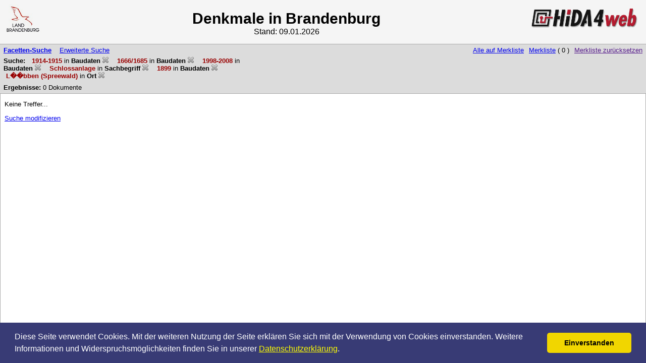

--- FILE ---
content_type: text/html
request_url: https://ns.gis-bldam-brandenburg.de/hida4web/search?sort=ort;f4-datierung=1914-1915;f6-datierung=1666/1685;f7-datierung=1998-2008;f8-sachbegriff=Schlossanlage;f9-datierung=1899;f10-ort=L%EF%BF%BD%EF%BF%BDbben%20(Spreewald)
body_size: 12274
content:
<!DOCTYPE html
  PUBLIC "-//W3C//DTD XHTML 1.0 Transitional//EN" "http://www.w3.org/TR/xhtml1/DTD/xhtml1-transitional.dtd">
<html xmlns="http://www.w3.org/1999/xhtml" xml:lang="de" lang="de">
   <head>
      <meta http-equiv="Content-Type" content="text/html; charset=UTF-8" />
      <meta http-equiv="X-UA-Compatible" content="IE=9" />
      <title>HIDAweb BLDAM Brandenburg: Suche</title>
      <link rel="stylesheet" href="css/default/buttonBar.css" type="text/css" />
      <link rel="stylesheet" type="text/css"
            href="css/cookieconsent2/cookieconsent.min.css" />
      <link rel="shortcut icon" href="icons/hida/HiDA-Icon-16.ico" /><script type="text/javascript" src="script/jquery-1.7.2.min.js"></script><script type="text/javascript" src="script/jquery.scrollTo-1.4.3.1-min.js"></script><script type="text/javascript" src="script/jquery.ba-resize.js"></script><script type="text/javascript" src="script/jquery.bounds.js"></script><script type="text/javascript" src="script/cookieconsent2/cookieconsent.min.js"></script><script type="text/javascript" src="script/cookies.js"></script><script type="text/javascript">
        $(document).ready(function() {
          function updateLayout() {
            var headerBounds = $('#pageHeader').bounds();
            var footerBounds = $('#pageFooter').bounds();
            $('#pageContent').bounds({ top: headerBounds.height, bottom: footerBounds.height });
          }
          $('#pageHeader,#pageFooter').resize(function(e) {
            updateLayout();
          });
          updateLayout();
        });
      </script><link rel="stylesheet" type="text/css" href="css/default/topLevelPage.css" />
      <!--Head inject begin: (results, )-->
      <link xmlns:pg="http://www.startext.de/pages" rel="stylesheet"
            href="css/default/results.css"
            type="text/css" /><script xmlns:pg="http://www.startext.de/pages" src="script/yui/yahoo-dom-event.js"
              type="text/javascript"></script><script xmlns:pg="http://www.startext.de/pages" src="script/yui/connection-min.js"
              type="text/javascript"></script><script xmlns:pg="http://www.startext.de/pages" src="script/DivViewer/DV.js"
              type="text/javascript"></script><style xmlns:pg="http://www.startext.de/pages" type="text/css" media="screen"> .screen {} .print { display: none; }            </style><style xmlns:pg="http://www.startext.de/pages" type="text/css" media="print"> .screen { display: none; } .print {}            </style><link xmlns:pg="http://www.startext.de/pages" rel="stylesheet" type="text/css"
            href="css/dynatree/skin/ui.dynatree.css" /><script xmlns:pg="http://www.startext.de/pages" type="text/javascript"
              src="script/ui.core.js"></script><script xmlns:pg="http://www.startext.de/pages" type="text/javascript"
              src="script/dynatree/jquery.dynatree.js"></script><script xmlns:pg="http://www.startext.de/pages" type="text/javascript"
              src="script/bag.js"></script><script xmlns:pg="http://www.startext.de/pages" type="text/javascript"
              src="script/jquery.imagesloaded.min.js"></script><script xmlns:pg="http://www.startext.de/pages" type="text/javascript"
              src="script/images.js"></script><script xmlns:pg="http://www.startext.de/pages" type="text/javascript">
         <!--
            $(function() {
            var i = 0;
            

            $(".imageThumbnail, .imageThumbnailBag").click(function(){
            var rank = $(this).closest("div").find("span[class='docHit_rank']").text();
            dv.setAllImagesArray(eval('imageArray'+rank));
            });

            $(".docPage").click(function(event){
            event.preventDefault();
            var src = $(this).attr("doc");
            window.open(src, "newwindow", config="height=800,width=600,resizable=1,scrollbars=1,toolbar=no, menubar=no, status=no").focus();
            });

            });

          --></script>
      <!--Head inject end: (results, )--></head>
   <body>
      <div id="pageHeader" class="header screen"><a href="http://www.bldam-brandenburg.de/" target="_blank"
            title="BLDAM Brandenburg"><img src="icons/hida/brand_logo_60.png" height="60" class="logo customerLogo"
                 alt="BLDAM Brandenburg" /></a><a href="search" target="_top" title="Zurück zur Startseite"><img src="icons/hida/HiDAweb_transparent_40.png" width="212" height="40"
                 alt="Zurück zur Startseite"
                 class="logo appLogo" /></a><div class="headerModified"><b>Denkmale in Brandenburg</b><br />
            Stand:
            09.01.2026
         </div><br clear="both" /><div class="resultsHeader screen">
            <table>
               <tr>
                  <td><span class="buttonBarElement"><b><a href="https://ns.gis-bldam-brandenburg.de/hida4web/search?browse-all=yes;sort=ort"
                              title="Klicken Sie hier, um anhand der Facetten zu suchen">Facetten-Suche</a></b></span><a class="buttonBarElement"
                        href="https://ns.gis-bldam-brandenburg.de/hida4web/search?sort=ort;f4-datierung=1914-1915;f6-datierung=1666/1685;f7-datierung=1998-2008;f8-sachbegriff=Schlossanlage;f9-datierung=1899;f10-ort=L��bben (Spreewald);smode=advanced-modify"
                        title="Klicken Sie hier, um die Suche zu modifizieren">Erweiterte Suche</a></td>
                  <td style="float:right;"><span class="resetBag"><a href="">Merkliste zurücksetzen</a></span></td>
                  <td colspan="2" style="float:right;"><a href="https://ns.gis-bldam-brandenburg.de/hida4web/search?smode=showBag;sort=ort;start.doc=1"
                        title="Klicken Sie hier, um die Merkliste anzuzeigen">Merkliste</a>
                     (
                     <span id="bagCount">0</span>
                     )
                     
                  </td>
                  <td style="float:right;"><span class="addAllToBag"><a href="#">Alle auf Merkliste</a></span></td>
               </tr>
               <tr>
                  <td>
                     <div class="query"><span class="label">Suche:</span><span class="subQuery">
                           
                           
                           
                           
                           
                           
                           
                           
                           
                           
                           
                           
                           
                           
                           
                           
                           
                           
                           
                           <span class="subhit">1914-1915</span>
                            in <span class="searchCriterium">Baudaten <a href="https://ns.gis-bldam-brandenburg.de/hida4web/search?sort=ort;f6-datierung=1666/1685;f7-datierung=1998-2008;f8-sachbegriff=Schlossanlage;f9-datierung=1899;f10-ort=L��bben (Spreewald)"><img src="https://ns.gis-bldam-brandenburg.de/hida4web/icons/default/delete-grey-thick.png"
                                      title="Klicken Sie hier, um das Suchkriterium zu entfernen"
                                      alt="[X]"
                                      style="border:0px;" /></a></span>
                           
                           <span class="subhit">1666/1685</span>
                            in <span class="searchCriterium">Baudaten <a href="https://ns.gis-bldam-brandenburg.de/hida4web/search?sort=ort;f4-datierung=1914-1915;f7-datierung=1998-2008;f8-sachbegriff=Schlossanlage;f9-datierung=1899;f10-ort=L��bben (Spreewald)"><img src="https://ns.gis-bldam-brandenburg.de/hida4web/icons/default/delete-grey-thick.png"
                                      title="Klicken Sie hier, um das Suchkriterium zu entfernen"
                                      alt="[X]"
                                      style="border:0px;" /></a></span>
                           
                           <span class="subhit">1998-2008</span>
                            in <span class="searchCriterium">Baudaten <a href="https://ns.gis-bldam-brandenburg.de/hida4web/search?sort=ort;f4-datierung=1914-1915;f6-datierung=1666/1685;f8-sachbegriff=Schlossanlage;f9-datierung=1899;f10-ort=L��bben (Spreewald)"><img src="https://ns.gis-bldam-brandenburg.de/hida4web/icons/default/delete-grey-thick.png"
                                      title="Klicken Sie hier, um das Suchkriterium zu entfernen"
                                      alt="[X]"
                                      style="border:0px;" /></a></span>
                           
                           <span class="subhit">Schlossanlage</span>
                            in <span class="searchCriterium">Sachbegriff <a href="https://ns.gis-bldam-brandenburg.de/hida4web/search?sort=ort;f4-datierung=1914-1915;f6-datierung=1666/1685;f7-datierung=1998-2008;f9-datierung=1899;f10-ort=L��bben (Spreewald)"><img src="https://ns.gis-bldam-brandenburg.de/hida4web/icons/default/delete-grey-thick.png"
                                      title="Klicken Sie hier, um das Suchkriterium zu entfernen"
                                      alt="[X]"
                                      style="border:0px;" /></a></span>
                           
                           <span class="subhit">1899</span>
                            in <span class="searchCriterium">Baudaten <a href="https://ns.gis-bldam-brandenburg.de/hida4web/search?sort=ort;f4-datierung=1914-1915;f6-datierung=1666/1685;f7-datierung=1998-2008;f8-sachbegriff=Schlossanlage;f10-ort=L��bben (Spreewald)"><img src="https://ns.gis-bldam-brandenburg.de/hida4web/icons/default/delete-grey-thick.png"
                                      title="Klicken Sie hier, um das Suchkriterium zu entfernen"
                                      alt="[X]"
                                      style="border:0px;" /></a></span>
                           
                           <span class="subhit">L��bben (Spreewald)</span>
                            in <span class="searchCriterium">Ort <a href="https://ns.gis-bldam-brandenburg.de/hida4web/search?sort=ort;f4-datierung=1914-1915;f6-datierung=1666/1685;f7-datierung=1998-2008;f8-sachbegriff=Schlossanlage;f9-datierung=1899"><img src="https://ns.gis-bldam-brandenburg.de/hida4web/icons/default/delete-grey-thick.png"
                                      title="Klicken Sie hier, um das Suchkriterium zu entfernen"
                                      alt="[X]"
                                      style="border:0px;" /></a></span>
                           
                           
                           </span></div>
                  </td>
                  <td class="right"></td>
               </tr>
            </table>
            <table>
               <tr>
                  <td><span class="label">Ergebnisse:</span><span id="itemCount">0</span>
                     Dokumente
                  </td>
                  <td class="right"></td>
               </tr>
            </table>
         </div>
      </div>
      <div id="pageContent">
         <!--Content inject begin: (results, )-->
         <div xmlns:pg="http://www.startext.de/pages" class="results">
            <p>Keine Treffer...</p>
            <div class="forms"><a href="https://ns.gis-bldam-brandenburg.de/hida4web/search?sort=ort;sort=ort;f4-datierung=1914-1915;f6-datierung=1666/1685;f7-datierung=1998-2008;f8-sachbegriff=Schlossanlage;f9-datierung=1899;f10-ort=L��bben (Spreewald);smode=advanced-modify">Suche modifizieren</a></div>
         </div>
         <!--Content inject end: (results, )-->
      </div>
      <div id="pageFooter" class="screen"><img src="icons/hida/ddb-logo.png" height="34" class="bibloithek-logo"
              alt="Deutsche digitale bibliothek" /><div class="footer"><a href="mailto:Sophie.Papendorf@BLDAM-Brandenburg.de">Haben Sie Fragen oder Kommentare?</a></div>
         <div class="footer">
            © 2016 Brandenburgisches Landesamt für Denkmalpflege und Archäologisches Landesmuseum
            
         </div>
      </div>
   </body>
</html>

--- FILE ---
content_type: text/css
request_url: https://ns.gis-bldam-brandenburg.de/hida4web/css/default/buttonBar.css
body_size: 80
content:
.buttonBarElement {
	margin-right: 16px;
}

--- FILE ---
content_type: application/javascript
request_url: https://ns.gis-bldam-brandenburg.de/hida4web/script/images.js
body_size: 1508
content:
/**
  Copyright (c) startext Unternehmensberatung GmbH, 2011
  author: Andrey Khikhlovskiy
**/

$(document).ready(function() {
	
	if($.browser.msie) {
		$('.imageThumbnail').imagesLoaded(function($images, $proper, $broken) {
			$broken.each(function(){
				$(this).attr("src", "icons/hida/noimage.png");
			});
		});
		
		/*
		.each(function(){
			if((typeof this.naturalWidth != "undefined" && this.naturalWidth == 0 ) || this.readyState == 'uninitialized') {
				$(this).attr("src", "icons/hida/noimage.png");
			}
		});
		*/
		
    } else {
    	$('.imageThumbnail')
    		.error(function(){
    			$(this).attr("src", "icons/hida/noimage.png");
    		});
    }
	
  $('.imageThumbnail, .imageThumbnailBag')
  .load("home.html" + new Date().getTime(), function(){
    var img = $(this);
    img.closest(".imageLink").click(function() {
      var docHit = img.closest(".docHit");
      var imageURL = img.attr("src");
      var thumbnailIndex = imageURL.indexOf("&thumbnail");
      if(thumbnailIndex > 0)
    	imageURL = imageURL.substring(0, thumbnailIndex);
      var imageFileName = docHit.find(".docHit_imageFileName").html();
      if(imageURL.indexOf("noimage.png") == -1) {
        var showPic = '<img src="' + imageURL + '" width="600" height="800" border="0" alt="' + imageFileName + '">';
        dv.childDVNext.style.width="45%";
        dv.childDVBefore.style.width="45%";
        dv.showDV(showPic, function() {return true;});
      }
    });
  });
  
});